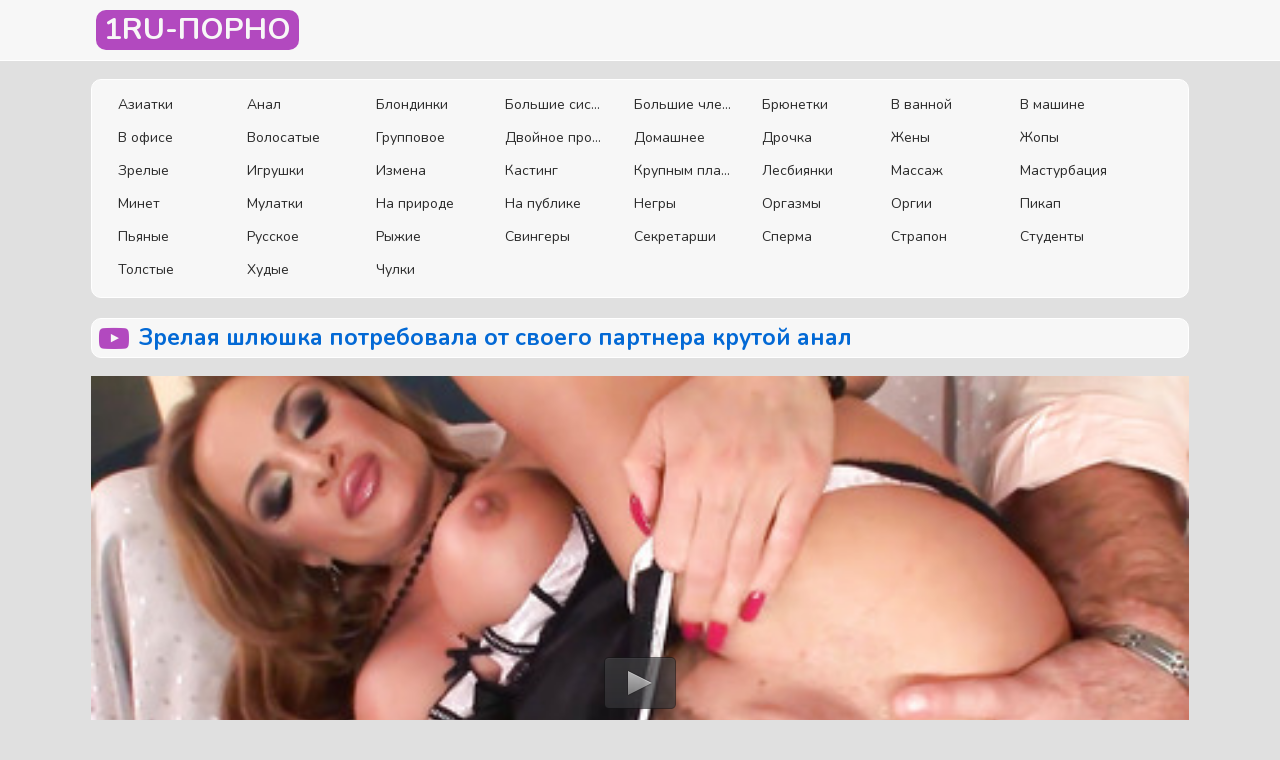

--- FILE ---
content_type: text/html; charset=UTF-8
request_url: https://1ru-porno.com/movie/1111
body_size: 4482
content:
<!DOCTYPE html>
<html lang="ru">
<head>
<meta charset="utf-8">
<title>Зрелая шлюшка потребовала от своего партнера крутой анал</title>
<meta name="description" content="Порно - Зрелая шлюшка потребовала от своего партнера крутой анал смотреть онлайн! В этом видео: Анал Зрелые Игрушки! ">
<meta property="og:site_name" content="1Ru-Порно">
<meta property="og:type" content="article">
<meta property="og:title" content="Зрелая шлюшка потребовала от своего партнера крутой анал">
<meta property="og:url" content="https://1ru-porno.com/movie/1111">
<meta property="og:description" content="Зрелая шлюшка очень сильно возбуждена и никак не может дождаться, когда же любовник засадит свое мужское достоинство в ее анус....">
<meta property="og:image" content="https://1ru-porno.com/thumbs/1111.jpg">
<link rel="canonical" href="https://1ru-porno.com/movie/1111">
<meta name="viewport" content="width=device-width, initial-scale=1">
<meta name="theme-color" content="#f7f7f7">
<link rel="stylesheet" href="https://1ru-porno.com/style.css">
<link rel="shortcut icon" href="https://1ru-porno.com/favicon.png">
</head>
<body>
<div class="wrapper">
<div class="header">
	<div class="container">
		<div class="holder">
			<div class="logo">
				<a href="/">
					<span>1ru-порно</span>
				</a>
			</div>				
			<div class="navigation">
				
			</div>
			<button type="button" class="hamburger">
				<span></span>
			</button>
		</div>
	</div>
</div>
<div class="main">
			<div class="container_row">
				<div class="container">
					<div class="panel_wrapped">					
						<div class="categories_list">
<div class="item"><a href="https://1ru-porno.com/categories/asian" class="link_list">Азиатки</a></div><div class="item"><a href="https://1ru-porno.com/categories/anal" class="link_list">Анал</a></div><div class="item"><a href="https://1ru-porno.com/categories/blond" class="link_list">Блондинки</a></div><div class="item"><a href="https://1ru-porno.com/categories/big_tits" class="link_list">Большие сиськи</a></div><div class="item"><a href="https://1ru-porno.com/categories/big_dick" class="link_list">Большие члены</a></div><div class="item"><a href="https://1ru-porno.com/categories/bryunetki" class="link_list">Брюнетки</a></div><div class="item"><a href="https://1ru-porno.com/categories/v_vannoy" class="link_list">В ванной</a></div><div class="item"><a href="https://1ru-porno.com/categories/v_mashine" class="link_list">В машине</a></div><div class="item"><a href="https://1ru-porno.com/categories/office" class="link_list">В офисе</a></div><div class="item"><a href="https://1ru-porno.com/categories/volosatie" class="link_list">Волосатые</a></div><div class="item"><a href="https://1ru-porno.com/categories/gruppovoe" class="link_list">Групповое</a></div><div class="item"><a href="https://1ru-porno.com/categories/dvoynoe_proniknovenie" class="link_list">Двойное проникновение</a></div><div class="item"><a href="https://1ru-porno.com/categories/domashnee" class="link_list">Домашнее</a></div><div class="item"><a href="https://1ru-porno.com/categories/drochka" class="link_list">Дрочка</a></div><div class="item"><a href="https://1ru-porno.com/categories/zheny" class="link_list">Жены</a></div><div class="item"><a href="https://1ru-porno.com/categories/ass" class="link_list">Жопы</a></div><div class="item"><a href="https://1ru-porno.com/categories/zrelie" class="link_list">Зрелые</a></div><div class="item"><a href="https://1ru-porno.com/categories/igrushki" class="link_list">Игрушки</a></div><div class="item"><a href="https://1ru-porno.com/categories/izmena" class="link_list">Измена</a></div><div class="item"><a href="https://1ru-porno.com/categories/kasting" class="link_list">Кастинг</a></div><div class="item"><a href="https://1ru-porno.com/categories/krupnim_planom" class="link_list">Крупным планом</a></div><div class="item"><a href="https://1ru-porno.com/categories/lesbi" class="link_list">Лесбиянки</a></div><div class="item"><a href="https://1ru-porno.com/categories/massag" class="link_list">Массаж</a></div><div class="item"><a href="https://1ru-porno.com/categories/masturbatsiya" class="link_list">Мастурбация</a></div><div class="item"><a href="https://1ru-porno.com/categories/minet" class="link_list">Минет</a></div><div class="item"><a href="https://1ru-porno.com/categories/mulatki" class="link_list">Мулатки</a></div><div class="item"><a href="https://1ru-porno.com/categories/na_prirode" class="link_list">На природе</a></div><div class="item"><a href="https://1ru-porno.com/categories/na_publike" class="link_list">На публике</a></div><div class="item"><a href="https://1ru-porno.com/categories/negri" class="link_list">Негры</a></div><div class="item"><a href="https://1ru-porno.com/categories/orgazmi" class="link_list">Оргазмы</a></div><div class="item"><a href="https://1ru-porno.com/categories/orgii" class="link_list">Оргии</a></div><div class="item"><a href="https://1ru-porno.com/categories/pikap" class="link_list">Пикап</a></div><div class="item"><a href="https://1ru-porno.com/categories/pyanie" class="link_list">Пьяные</a></div><div class="item"><a href="https://1ru-porno.com/categories/russkoe" class="link_list">Русское</a></div><div class="item"><a href="https://1ru-porno.com/categories/rigie" class="link_list">Рыжие</a></div><div class="item"><a href="https://1ru-porno.com/categories/svingeri" class="link_list">Свингеры</a></div><div class="item"><a href="https://1ru-porno.com/categories/sekretarshi" class="link_list">Секретарши</a></div><div class="item"><a href="https://1ru-porno.com/categories/sperma" class="link_list">Сперма</a></div><div class="item"><a href="https://1ru-porno.com/categories/strapon" class="link_list">Страпон</a></div><div class="item"><a href="https://1ru-porno.com/categories/studenti" class="link_list">Студенты</a></div><div class="item"><a href="https://1ru-porno.com/categories/tolstie" class="link_list">Толстые</a></div><div class="item"><a href="https://1ru-porno.com/categories/hudie" class="link_list">Худые</a></div><div class="item"><a href="https://1ru-porno.com/categories/chulki" class="link_list">Чулки</a></div></div>
										
					</div>
				</div>
			</div><div class="container_row">
	<div class="container">								
		<div id='dle-content'><div itemscope="" itemtype="https://schema.org/VideoObject">
	<meta itemprop="isFamilyFriendly" content="false">
	<link itemprop="thumbnailUrl" href="https://1ru-porno.com/thumbs/1111.jpg">
	<link itemprop="url" href="https://1ru-porno.com/movie/1111">
	<div class="headline" itemprop="name">
		<div class="title-holder">
			<i class="icon-play"></i>
			<h1>Зрелая шлюшка потребовала от своего партнера крутой анал</h1>
		</div>
	</div>
	<script src="https://1ru-porno.com/js/jwplayer.js"></script>	
	<div class="twocolumns">
		<div class="watch">			
				<div id="player"></div>
<script type="text/javascript">
			jwplayer("player").setup({
			autostart   : false,
			width       : "100%",
			
			stretching  : "fill",
			image       : "https://1ru-porno.com/thumbs/1111.jpg",
			startparam  : "start",
			file: "https://1ru-porno.com/v178RetQ/get_video/1/12adad0c5ad55aeeba8d8d9fc9fdccdd/1000/1111/1111_480.mp4",     
			});
</script> 
				
				
		</div>
         
	</div>

	<div class="player_tools">
		<div class="row">
			<div class="panel">
				
				<div class="item">
					<div class="view">
						<span class="title">Просмотры:</span> <span itemprop="interactionCount" content="1033">1033</span>
					</div>
				</div>
				
				<div class="item">
					<div class="view">
						<span class="title">Длительность:</span>
						<span>
							<meta itemprop="duration" content="28:58">
							28:58						</span>
					</div>
				</div>
				
			</div>
			
			<div class="action_rate rating-container">
				<a href="#" onclick="doRate('plus', '5'); return false;" >
				<div class="rate_button rate-like like">
					<i class="icon-like-hand"></i>
				</div>
				</a>
				<div class="progress_bar" itemprop="aggregateRating" itemscope="" itemtype="https://schema.org/AggregateRating">
					<span class="percent"><span id="ratig-layer-5" class="ignore-select"><span class="ratingtypeplusminus ignore-select ratingplus" >+3</span></span></span>
					<span class="progress_line">
						<span style="width:0%"></span>
					</span>
					<span class="vote result-vote voters" itemprop="ratingCount" data-success="Спасибо!" data-error="Thank you!" content="1"><span id="vote-num-id-5">-0</span></span>
				</div>
				<a href="#" onclick="doRate('minus', '5'); return false;" >
				<div class="rate_button rate-dislike dislike">
					<i class="icon-dislike-hand"></i>
				</div>
				</a>
			</div>
			
		</div>
		<div class="row">
			<div class="block">
				<span class="value">Категории:</span>
					<div class="wrap">
						<a href="https://1ru-porno.com/categories/anal">Анал</a> <a href="https://1ru-porno.com/categories/zrelie">Зрелые</a> <a href="https://1ru-porno.com/categories/igrushki">Игрушки</a>					</div>
			</div>
		</div>

		<div class="row">
			<div class="desc">
				<p itemprop="description">
					Зрелая шлюшка очень сильно возбуждена и никак не может дождаться, когда же любовник засадит свое мужское достоинство в ее анус. Поэтому развратница достает интимную игрушку, сосет ее своим горячим ртом, а также просит кавалер помочь ей со вставкой этого фаллоимитатора в очко. Это настолько развратные и шикарные действия с ее стороны, что искусительница легко заполучает крепкий фаллос в свою задницу. Она лихо стонет от мощного анального проникновения и желает, чтобы ее жопу сильно растрахали и залили спермой. Чувак постарается не разочаровать свою партнершу во всем этом!				</p>
			</div>
		</div>
	</div>
</div>

<div class="container_row">
	<div class="container">
		<div class="headline" >
			<div class="title-holder">
				<i class="icon-play"></i>
				<h3>Похожие видео</h3>
			</div>
		</div>	
<div class="thumbs">
<div class="thumb">
	<div itemscope="" itemtype="https://schema.org/ImageObject">
		<a href="https://1ru-porno.com/movie/2599" class="th" itemprop="url" >
			<div class="wrap_image">				
				<img class="lazy-loaded" src="https://1ru-porno.com/thumbs/2599.jpg" alt="Девица одарила оральными ласками хер своего партнера">
			</div>
			<div class="desc" itemprop="name">
				<div>Девица одарила оральными ласками хер своего партнера</div>
			</div>
		</a>
	</div>
</div>
<div class="thumb">
	<div itemscope="" itemtype="https://schema.org/ImageObject">
		<a href="https://1ru-porno.com/movie/1920" class="th" itemprop="url" >
			<div class="wrap_image">				
				<img class="lazy-loaded" src="https://1ru-porno.com/thumbs/1920.jpg" alt="Снегурочка разделась и оседлала пенис своего партнера">
			</div>
			<div class="desc" itemprop="name">
				<div>Снегурочка разделась и оседлала пенис своего партнера</div>
			</div>
		</a>
	</div>
</div>
<div class="thumb">
	<div itemscope="" itemtype="https://schema.org/ImageObject">
		<a href="https://1ru-porno.com/movie/1272" class="th" itemprop="url" >
			<div class="wrap_image">				
				<img class="lazy-loaded" src="https://1ru-porno.com/thumbs/1272.jpg" alt="Татуированная деваха старается радовать своего партнера развратом">
			</div>
			<div class="desc" itemprop="name">
				<div>Татуированная деваха старается радовать своего партнера развратом</div>
			</div>
		</a>
	</div>
</div>
<div class="thumb">
	<div itemscope="" itemtype="https://schema.org/ImageObject">
		<a href="https://1ru-porno.com/movie/1478" class="th" itemprop="url" >
			<div class="wrap_image">				
				<img class="lazy-loaded" src="https://1ru-porno.com/thumbs/1478.jpg" alt="Татуированная девка требует бешеного секса от своего партнера">
			</div>
			<div class="desc" itemprop="name">
				<div>Татуированная девка требует бешеного секса от своего партнера</div>
			</div>
		</a>
	</div>
</div>
<div class="thumb">
	<div itemscope="" itemtype="https://schema.org/ImageObject">
		<a href="https://1ru-porno.com/movie/2354" class="th" itemprop="url" >
			<div class="wrap_image">				
				<img class="lazy-loaded" src="https://1ru-porno.com/thumbs/2354.jpg" alt="Толстушка игриво сосет и дрочит член своего партнера">
			</div>
			<div class="desc" itemprop="name">
				<div>Толстушка игриво сосет и дрочит член своего партнера</div>
			</div>
		</a>
	</div>
</div>
<div class="thumb">
	<div itemscope="" itemtype="https://schema.org/ImageObject">
		<a href="https://1ru-porno.com/movie/725" class="th" itemprop="url" >
			<div class="wrap_image">				
				<img class="lazy-loaded" src="https://1ru-porno.com/thumbs/725.jpg" alt="Сучка в чулках и с анальной пробкой соблазнила на крутой анал">
			</div>
			<div class="desc" itemprop="name">
				<div>Сучка в чулках и с анальной пробкой соблазнила на крутой анал</div>
			</div>
		</a>
	</div>
</div>
	

		</div>
	</div>
</div>
</div>					
						
					<div style="text-align: center; margin: 16px 0;"></div>
                      
					
				</div>
			</div>
		</div>
<div class="footer">
			<div class="footer_holder">
				<div class="container">
					<div class="columns">
						<div class="column second">
							<span class="title">1Ru-Порно ~ охуенная порнуха онлайн и бесплатно!</span>
							<p>Сайт предназначен для посетителей старше 18 лет.</p>
							<ul class="list">

								<li class="item">
									<a href="/cdn-cgi/l/email-protection#fc9d988fbccd8e89d18c938e9293d29f9391">Обратная связь</a>
								</li>
                                
							</ul>
							<p>&copy; 2021 https://1ru-porno.com <!--LiveInternet counter--><a href="https://www.liveinternet.ru/click"
target="_blank"><img id="licntF645" width="88" height="15" style="border:0" 
title="LiveInternet: показано число посетителей за сегодня"
src="[data-uri]"
alt=""/></a><script data-cfasync="false" src="/cdn-cgi/scripts/5c5dd728/cloudflare-static/email-decode.min.js"></script><script>(function(d,s){d.getElementById("licntF645").src=
"https://counter.yadro.ru/hit?t25.1;r"+escape(d.referrer)+
((typeof(s)=="undefined")?"":";s"+s.width+"*"+s.height+"*"+
(s.colorDepth?s.colorDepth:s.pixelDepth))+";u"+escape(d.URL)+
";h"+escape(d.title.substring(0,150))+";"+Math.random()})
(document,screen)</script><!--/LiveInternet-->
</p>
						</div>
					</div>
				</div>
			</div>
		</div>		
</div> 

   <script src="https://1ru-porno.com/js/jquery.js"></script>
<script src="https://1ru-porno.com/js/libs.js"></script>
  <script type="text/javascript">
  	jQuery(document).ready(function($){
  		$('.action_rate .rate-like').click(function(){
			$.ajax({
				url: "/ajax.php",
				method: "POST",
				cache: false,
				data: { id: "1111", like: "like" }
			}).done(function(dt) {
  				$('.action_rate').html(dt);
			});
  		});
  		$('.action_rate .rate-dislike').click(function(){
			$.ajax({
				url: "/ajax.php",
				method: "POST",
				cache: false,
				data: { id: "1111", like: "dislike" }
			}).done(function(dt) {
  				$('.action_rate').html(dt);
			});
  		});
  	});
  </script>
<script defer src="https://static.cloudflareinsights.com/beacon.min.js/vcd15cbe7772f49c399c6a5babf22c1241717689176015" integrity="sha512-ZpsOmlRQV6y907TI0dKBHq9Md29nnaEIPlkf84rnaERnq6zvWvPUqr2ft8M1aS28oN72PdrCzSjY4U6VaAw1EQ==" data-cf-beacon='{"version":"2024.11.0","token":"6e0e684e62c04030bff21901c82b5c67","r":1,"server_timing":{"name":{"cfCacheStatus":true,"cfEdge":true,"cfExtPri":true,"cfL4":true,"cfOrigin":true,"cfSpeedBrain":true},"location_startswith":null}}' crossorigin="anonymous"></script>
</body>
</html>